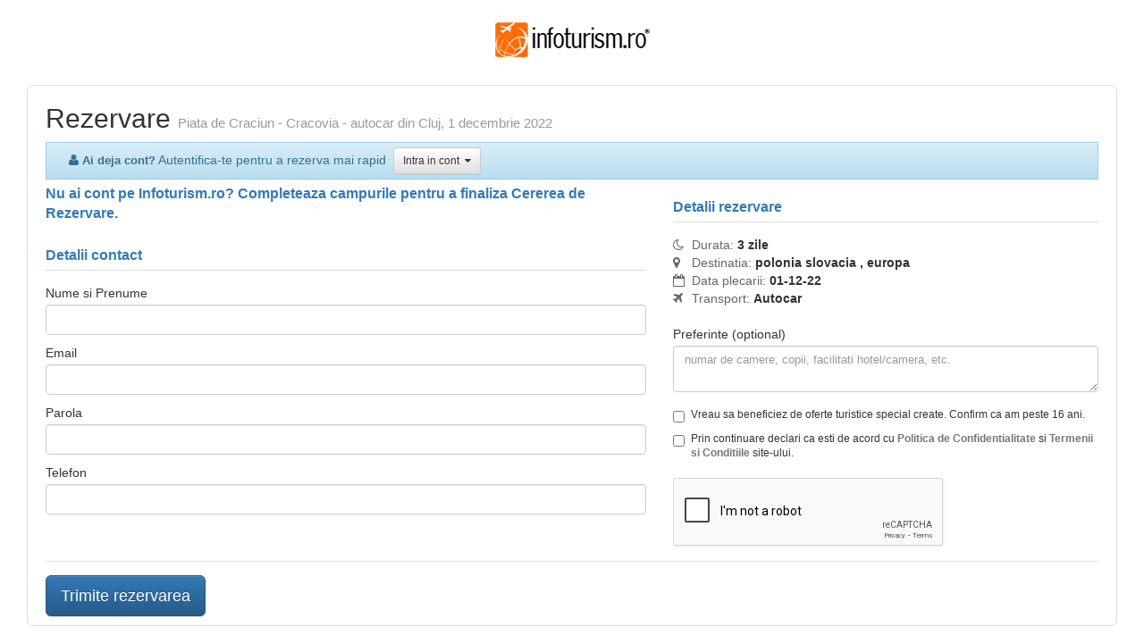

--- FILE ---
content_type: text/html; charset=utf-8
request_url: https://www.google.com/recaptcha/api2/anchor?ar=1&k=6Lc0cDMUAAAAAAGIICjTANWDBcLdqmnfiNkaunja&co=aHR0cHM6Ly93d3cuaW5mb3R1cmlzbS5ybzo0NDM.&hl=en&v=9TiwnJFHeuIw_s0wSd3fiKfN&size=normal&anchor-ms=20000&execute-ms=30000&cb=cjh6qonvkv61
body_size: 49087
content:
<!DOCTYPE HTML><html dir="ltr" lang="en"><head><meta http-equiv="Content-Type" content="text/html; charset=UTF-8">
<meta http-equiv="X-UA-Compatible" content="IE=edge">
<title>reCAPTCHA</title>
<style type="text/css">
/* cyrillic-ext */
@font-face {
  font-family: 'Roboto';
  font-style: normal;
  font-weight: 400;
  font-stretch: 100%;
  src: url(//fonts.gstatic.com/s/roboto/v48/KFO7CnqEu92Fr1ME7kSn66aGLdTylUAMa3GUBHMdazTgWw.woff2) format('woff2');
  unicode-range: U+0460-052F, U+1C80-1C8A, U+20B4, U+2DE0-2DFF, U+A640-A69F, U+FE2E-FE2F;
}
/* cyrillic */
@font-face {
  font-family: 'Roboto';
  font-style: normal;
  font-weight: 400;
  font-stretch: 100%;
  src: url(//fonts.gstatic.com/s/roboto/v48/KFO7CnqEu92Fr1ME7kSn66aGLdTylUAMa3iUBHMdazTgWw.woff2) format('woff2');
  unicode-range: U+0301, U+0400-045F, U+0490-0491, U+04B0-04B1, U+2116;
}
/* greek-ext */
@font-face {
  font-family: 'Roboto';
  font-style: normal;
  font-weight: 400;
  font-stretch: 100%;
  src: url(//fonts.gstatic.com/s/roboto/v48/KFO7CnqEu92Fr1ME7kSn66aGLdTylUAMa3CUBHMdazTgWw.woff2) format('woff2');
  unicode-range: U+1F00-1FFF;
}
/* greek */
@font-face {
  font-family: 'Roboto';
  font-style: normal;
  font-weight: 400;
  font-stretch: 100%;
  src: url(//fonts.gstatic.com/s/roboto/v48/KFO7CnqEu92Fr1ME7kSn66aGLdTylUAMa3-UBHMdazTgWw.woff2) format('woff2');
  unicode-range: U+0370-0377, U+037A-037F, U+0384-038A, U+038C, U+038E-03A1, U+03A3-03FF;
}
/* math */
@font-face {
  font-family: 'Roboto';
  font-style: normal;
  font-weight: 400;
  font-stretch: 100%;
  src: url(//fonts.gstatic.com/s/roboto/v48/KFO7CnqEu92Fr1ME7kSn66aGLdTylUAMawCUBHMdazTgWw.woff2) format('woff2');
  unicode-range: U+0302-0303, U+0305, U+0307-0308, U+0310, U+0312, U+0315, U+031A, U+0326-0327, U+032C, U+032F-0330, U+0332-0333, U+0338, U+033A, U+0346, U+034D, U+0391-03A1, U+03A3-03A9, U+03B1-03C9, U+03D1, U+03D5-03D6, U+03F0-03F1, U+03F4-03F5, U+2016-2017, U+2034-2038, U+203C, U+2040, U+2043, U+2047, U+2050, U+2057, U+205F, U+2070-2071, U+2074-208E, U+2090-209C, U+20D0-20DC, U+20E1, U+20E5-20EF, U+2100-2112, U+2114-2115, U+2117-2121, U+2123-214F, U+2190, U+2192, U+2194-21AE, U+21B0-21E5, U+21F1-21F2, U+21F4-2211, U+2213-2214, U+2216-22FF, U+2308-230B, U+2310, U+2319, U+231C-2321, U+2336-237A, U+237C, U+2395, U+239B-23B7, U+23D0, U+23DC-23E1, U+2474-2475, U+25AF, U+25B3, U+25B7, U+25BD, U+25C1, U+25CA, U+25CC, U+25FB, U+266D-266F, U+27C0-27FF, U+2900-2AFF, U+2B0E-2B11, U+2B30-2B4C, U+2BFE, U+3030, U+FF5B, U+FF5D, U+1D400-1D7FF, U+1EE00-1EEFF;
}
/* symbols */
@font-face {
  font-family: 'Roboto';
  font-style: normal;
  font-weight: 400;
  font-stretch: 100%;
  src: url(//fonts.gstatic.com/s/roboto/v48/KFO7CnqEu92Fr1ME7kSn66aGLdTylUAMaxKUBHMdazTgWw.woff2) format('woff2');
  unicode-range: U+0001-000C, U+000E-001F, U+007F-009F, U+20DD-20E0, U+20E2-20E4, U+2150-218F, U+2190, U+2192, U+2194-2199, U+21AF, U+21E6-21F0, U+21F3, U+2218-2219, U+2299, U+22C4-22C6, U+2300-243F, U+2440-244A, U+2460-24FF, U+25A0-27BF, U+2800-28FF, U+2921-2922, U+2981, U+29BF, U+29EB, U+2B00-2BFF, U+4DC0-4DFF, U+FFF9-FFFB, U+10140-1018E, U+10190-1019C, U+101A0, U+101D0-101FD, U+102E0-102FB, U+10E60-10E7E, U+1D2C0-1D2D3, U+1D2E0-1D37F, U+1F000-1F0FF, U+1F100-1F1AD, U+1F1E6-1F1FF, U+1F30D-1F30F, U+1F315, U+1F31C, U+1F31E, U+1F320-1F32C, U+1F336, U+1F378, U+1F37D, U+1F382, U+1F393-1F39F, U+1F3A7-1F3A8, U+1F3AC-1F3AF, U+1F3C2, U+1F3C4-1F3C6, U+1F3CA-1F3CE, U+1F3D4-1F3E0, U+1F3ED, U+1F3F1-1F3F3, U+1F3F5-1F3F7, U+1F408, U+1F415, U+1F41F, U+1F426, U+1F43F, U+1F441-1F442, U+1F444, U+1F446-1F449, U+1F44C-1F44E, U+1F453, U+1F46A, U+1F47D, U+1F4A3, U+1F4B0, U+1F4B3, U+1F4B9, U+1F4BB, U+1F4BF, U+1F4C8-1F4CB, U+1F4D6, U+1F4DA, U+1F4DF, U+1F4E3-1F4E6, U+1F4EA-1F4ED, U+1F4F7, U+1F4F9-1F4FB, U+1F4FD-1F4FE, U+1F503, U+1F507-1F50B, U+1F50D, U+1F512-1F513, U+1F53E-1F54A, U+1F54F-1F5FA, U+1F610, U+1F650-1F67F, U+1F687, U+1F68D, U+1F691, U+1F694, U+1F698, U+1F6AD, U+1F6B2, U+1F6B9-1F6BA, U+1F6BC, U+1F6C6-1F6CF, U+1F6D3-1F6D7, U+1F6E0-1F6EA, U+1F6F0-1F6F3, U+1F6F7-1F6FC, U+1F700-1F7FF, U+1F800-1F80B, U+1F810-1F847, U+1F850-1F859, U+1F860-1F887, U+1F890-1F8AD, U+1F8B0-1F8BB, U+1F8C0-1F8C1, U+1F900-1F90B, U+1F93B, U+1F946, U+1F984, U+1F996, U+1F9E9, U+1FA00-1FA6F, U+1FA70-1FA7C, U+1FA80-1FA89, U+1FA8F-1FAC6, U+1FACE-1FADC, U+1FADF-1FAE9, U+1FAF0-1FAF8, U+1FB00-1FBFF;
}
/* vietnamese */
@font-face {
  font-family: 'Roboto';
  font-style: normal;
  font-weight: 400;
  font-stretch: 100%;
  src: url(//fonts.gstatic.com/s/roboto/v48/KFO7CnqEu92Fr1ME7kSn66aGLdTylUAMa3OUBHMdazTgWw.woff2) format('woff2');
  unicode-range: U+0102-0103, U+0110-0111, U+0128-0129, U+0168-0169, U+01A0-01A1, U+01AF-01B0, U+0300-0301, U+0303-0304, U+0308-0309, U+0323, U+0329, U+1EA0-1EF9, U+20AB;
}
/* latin-ext */
@font-face {
  font-family: 'Roboto';
  font-style: normal;
  font-weight: 400;
  font-stretch: 100%;
  src: url(//fonts.gstatic.com/s/roboto/v48/KFO7CnqEu92Fr1ME7kSn66aGLdTylUAMa3KUBHMdazTgWw.woff2) format('woff2');
  unicode-range: U+0100-02BA, U+02BD-02C5, U+02C7-02CC, U+02CE-02D7, U+02DD-02FF, U+0304, U+0308, U+0329, U+1D00-1DBF, U+1E00-1E9F, U+1EF2-1EFF, U+2020, U+20A0-20AB, U+20AD-20C0, U+2113, U+2C60-2C7F, U+A720-A7FF;
}
/* latin */
@font-face {
  font-family: 'Roboto';
  font-style: normal;
  font-weight: 400;
  font-stretch: 100%;
  src: url(//fonts.gstatic.com/s/roboto/v48/KFO7CnqEu92Fr1ME7kSn66aGLdTylUAMa3yUBHMdazQ.woff2) format('woff2');
  unicode-range: U+0000-00FF, U+0131, U+0152-0153, U+02BB-02BC, U+02C6, U+02DA, U+02DC, U+0304, U+0308, U+0329, U+2000-206F, U+20AC, U+2122, U+2191, U+2193, U+2212, U+2215, U+FEFF, U+FFFD;
}
/* cyrillic-ext */
@font-face {
  font-family: 'Roboto';
  font-style: normal;
  font-weight: 500;
  font-stretch: 100%;
  src: url(//fonts.gstatic.com/s/roboto/v48/KFO7CnqEu92Fr1ME7kSn66aGLdTylUAMa3GUBHMdazTgWw.woff2) format('woff2');
  unicode-range: U+0460-052F, U+1C80-1C8A, U+20B4, U+2DE0-2DFF, U+A640-A69F, U+FE2E-FE2F;
}
/* cyrillic */
@font-face {
  font-family: 'Roboto';
  font-style: normal;
  font-weight: 500;
  font-stretch: 100%;
  src: url(//fonts.gstatic.com/s/roboto/v48/KFO7CnqEu92Fr1ME7kSn66aGLdTylUAMa3iUBHMdazTgWw.woff2) format('woff2');
  unicode-range: U+0301, U+0400-045F, U+0490-0491, U+04B0-04B1, U+2116;
}
/* greek-ext */
@font-face {
  font-family: 'Roboto';
  font-style: normal;
  font-weight: 500;
  font-stretch: 100%;
  src: url(//fonts.gstatic.com/s/roboto/v48/KFO7CnqEu92Fr1ME7kSn66aGLdTylUAMa3CUBHMdazTgWw.woff2) format('woff2');
  unicode-range: U+1F00-1FFF;
}
/* greek */
@font-face {
  font-family: 'Roboto';
  font-style: normal;
  font-weight: 500;
  font-stretch: 100%;
  src: url(//fonts.gstatic.com/s/roboto/v48/KFO7CnqEu92Fr1ME7kSn66aGLdTylUAMa3-UBHMdazTgWw.woff2) format('woff2');
  unicode-range: U+0370-0377, U+037A-037F, U+0384-038A, U+038C, U+038E-03A1, U+03A3-03FF;
}
/* math */
@font-face {
  font-family: 'Roboto';
  font-style: normal;
  font-weight: 500;
  font-stretch: 100%;
  src: url(//fonts.gstatic.com/s/roboto/v48/KFO7CnqEu92Fr1ME7kSn66aGLdTylUAMawCUBHMdazTgWw.woff2) format('woff2');
  unicode-range: U+0302-0303, U+0305, U+0307-0308, U+0310, U+0312, U+0315, U+031A, U+0326-0327, U+032C, U+032F-0330, U+0332-0333, U+0338, U+033A, U+0346, U+034D, U+0391-03A1, U+03A3-03A9, U+03B1-03C9, U+03D1, U+03D5-03D6, U+03F0-03F1, U+03F4-03F5, U+2016-2017, U+2034-2038, U+203C, U+2040, U+2043, U+2047, U+2050, U+2057, U+205F, U+2070-2071, U+2074-208E, U+2090-209C, U+20D0-20DC, U+20E1, U+20E5-20EF, U+2100-2112, U+2114-2115, U+2117-2121, U+2123-214F, U+2190, U+2192, U+2194-21AE, U+21B0-21E5, U+21F1-21F2, U+21F4-2211, U+2213-2214, U+2216-22FF, U+2308-230B, U+2310, U+2319, U+231C-2321, U+2336-237A, U+237C, U+2395, U+239B-23B7, U+23D0, U+23DC-23E1, U+2474-2475, U+25AF, U+25B3, U+25B7, U+25BD, U+25C1, U+25CA, U+25CC, U+25FB, U+266D-266F, U+27C0-27FF, U+2900-2AFF, U+2B0E-2B11, U+2B30-2B4C, U+2BFE, U+3030, U+FF5B, U+FF5D, U+1D400-1D7FF, U+1EE00-1EEFF;
}
/* symbols */
@font-face {
  font-family: 'Roboto';
  font-style: normal;
  font-weight: 500;
  font-stretch: 100%;
  src: url(//fonts.gstatic.com/s/roboto/v48/KFO7CnqEu92Fr1ME7kSn66aGLdTylUAMaxKUBHMdazTgWw.woff2) format('woff2');
  unicode-range: U+0001-000C, U+000E-001F, U+007F-009F, U+20DD-20E0, U+20E2-20E4, U+2150-218F, U+2190, U+2192, U+2194-2199, U+21AF, U+21E6-21F0, U+21F3, U+2218-2219, U+2299, U+22C4-22C6, U+2300-243F, U+2440-244A, U+2460-24FF, U+25A0-27BF, U+2800-28FF, U+2921-2922, U+2981, U+29BF, U+29EB, U+2B00-2BFF, U+4DC0-4DFF, U+FFF9-FFFB, U+10140-1018E, U+10190-1019C, U+101A0, U+101D0-101FD, U+102E0-102FB, U+10E60-10E7E, U+1D2C0-1D2D3, U+1D2E0-1D37F, U+1F000-1F0FF, U+1F100-1F1AD, U+1F1E6-1F1FF, U+1F30D-1F30F, U+1F315, U+1F31C, U+1F31E, U+1F320-1F32C, U+1F336, U+1F378, U+1F37D, U+1F382, U+1F393-1F39F, U+1F3A7-1F3A8, U+1F3AC-1F3AF, U+1F3C2, U+1F3C4-1F3C6, U+1F3CA-1F3CE, U+1F3D4-1F3E0, U+1F3ED, U+1F3F1-1F3F3, U+1F3F5-1F3F7, U+1F408, U+1F415, U+1F41F, U+1F426, U+1F43F, U+1F441-1F442, U+1F444, U+1F446-1F449, U+1F44C-1F44E, U+1F453, U+1F46A, U+1F47D, U+1F4A3, U+1F4B0, U+1F4B3, U+1F4B9, U+1F4BB, U+1F4BF, U+1F4C8-1F4CB, U+1F4D6, U+1F4DA, U+1F4DF, U+1F4E3-1F4E6, U+1F4EA-1F4ED, U+1F4F7, U+1F4F9-1F4FB, U+1F4FD-1F4FE, U+1F503, U+1F507-1F50B, U+1F50D, U+1F512-1F513, U+1F53E-1F54A, U+1F54F-1F5FA, U+1F610, U+1F650-1F67F, U+1F687, U+1F68D, U+1F691, U+1F694, U+1F698, U+1F6AD, U+1F6B2, U+1F6B9-1F6BA, U+1F6BC, U+1F6C6-1F6CF, U+1F6D3-1F6D7, U+1F6E0-1F6EA, U+1F6F0-1F6F3, U+1F6F7-1F6FC, U+1F700-1F7FF, U+1F800-1F80B, U+1F810-1F847, U+1F850-1F859, U+1F860-1F887, U+1F890-1F8AD, U+1F8B0-1F8BB, U+1F8C0-1F8C1, U+1F900-1F90B, U+1F93B, U+1F946, U+1F984, U+1F996, U+1F9E9, U+1FA00-1FA6F, U+1FA70-1FA7C, U+1FA80-1FA89, U+1FA8F-1FAC6, U+1FACE-1FADC, U+1FADF-1FAE9, U+1FAF0-1FAF8, U+1FB00-1FBFF;
}
/* vietnamese */
@font-face {
  font-family: 'Roboto';
  font-style: normal;
  font-weight: 500;
  font-stretch: 100%;
  src: url(//fonts.gstatic.com/s/roboto/v48/KFO7CnqEu92Fr1ME7kSn66aGLdTylUAMa3OUBHMdazTgWw.woff2) format('woff2');
  unicode-range: U+0102-0103, U+0110-0111, U+0128-0129, U+0168-0169, U+01A0-01A1, U+01AF-01B0, U+0300-0301, U+0303-0304, U+0308-0309, U+0323, U+0329, U+1EA0-1EF9, U+20AB;
}
/* latin-ext */
@font-face {
  font-family: 'Roboto';
  font-style: normal;
  font-weight: 500;
  font-stretch: 100%;
  src: url(//fonts.gstatic.com/s/roboto/v48/KFO7CnqEu92Fr1ME7kSn66aGLdTylUAMa3KUBHMdazTgWw.woff2) format('woff2');
  unicode-range: U+0100-02BA, U+02BD-02C5, U+02C7-02CC, U+02CE-02D7, U+02DD-02FF, U+0304, U+0308, U+0329, U+1D00-1DBF, U+1E00-1E9F, U+1EF2-1EFF, U+2020, U+20A0-20AB, U+20AD-20C0, U+2113, U+2C60-2C7F, U+A720-A7FF;
}
/* latin */
@font-face {
  font-family: 'Roboto';
  font-style: normal;
  font-weight: 500;
  font-stretch: 100%;
  src: url(//fonts.gstatic.com/s/roboto/v48/KFO7CnqEu92Fr1ME7kSn66aGLdTylUAMa3yUBHMdazQ.woff2) format('woff2');
  unicode-range: U+0000-00FF, U+0131, U+0152-0153, U+02BB-02BC, U+02C6, U+02DA, U+02DC, U+0304, U+0308, U+0329, U+2000-206F, U+20AC, U+2122, U+2191, U+2193, U+2212, U+2215, U+FEFF, U+FFFD;
}
/* cyrillic-ext */
@font-face {
  font-family: 'Roboto';
  font-style: normal;
  font-weight: 900;
  font-stretch: 100%;
  src: url(//fonts.gstatic.com/s/roboto/v48/KFO7CnqEu92Fr1ME7kSn66aGLdTylUAMa3GUBHMdazTgWw.woff2) format('woff2');
  unicode-range: U+0460-052F, U+1C80-1C8A, U+20B4, U+2DE0-2DFF, U+A640-A69F, U+FE2E-FE2F;
}
/* cyrillic */
@font-face {
  font-family: 'Roboto';
  font-style: normal;
  font-weight: 900;
  font-stretch: 100%;
  src: url(//fonts.gstatic.com/s/roboto/v48/KFO7CnqEu92Fr1ME7kSn66aGLdTylUAMa3iUBHMdazTgWw.woff2) format('woff2');
  unicode-range: U+0301, U+0400-045F, U+0490-0491, U+04B0-04B1, U+2116;
}
/* greek-ext */
@font-face {
  font-family: 'Roboto';
  font-style: normal;
  font-weight: 900;
  font-stretch: 100%;
  src: url(//fonts.gstatic.com/s/roboto/v48/KFO7CnqEu92Fr1ME7kSn66aGLdTylUAMa3CUBHMdazTgWw.woff2) format('woff2');
  unicode-range: U+1F00-1FFF;
}
/* greek */
@font-face {
  font-family: 'Roboto';
  font-style: normal;
  font-weight: 900;
  font-stretch: 100%;
  src: url(//fonts.gstatic.com/s/roboto/v48/KFO7CnqEu92Fr1ME7kSn66aGLdTylUAMa3-UBHMdazTgWw.woff2) format('woff2');
  unicode-range: U+0370-0377, U+037A-037F, U+0384-038A, U+038C, U+038E-03A1, U+03A3-03FF;
}
/* math */
@font-face {
  font-family: 'Roboto';
  font-style: normal;
  font-weight: 900;
  font-stretch: 100%;
  src: url(//fonts.gstatic.com/s/roboto/v48/KFO7CnqEu92Fr1ME7kSn66aGLdTylUAMawCUBHMdazTgWw.woff2) format('woff2');
  unicode-range: U+0302-0303, U+0305, U+0307-0308, U+0310, U+0312, U+0315, U+031A, U+0326-0327, U+032C, U+032F-0330, U+0332-0333, U+0338, U+033A, U+0346, U+034D, U+0391-03A1, U+03A3-03A9, U+03B1-03C9, U+03D1, U+03D5-03D6, U+03F0-03F1, U+03F4-03F5, U+2016-2017, U+2034-2038, U+203C, U+2040, U+2043, U+2047, U+2050, U+2057, U+205F, U+2070-2071, U+2074-208E, U+2090-209C, U+20D0-20DC, U+20E1, U+20E5-20EF, U+2100-2112, U+2114-2115, U+2117-2121, U+2123-214F, U+2190, U+2192, U+2194-21AE, U+21B0-21E5, U+21F1-21F2, U+21F4-2211, U+2213-2214, U+2216-22FF, U+2308-230B, U+2310, U+2319, U+231C-2321, U+2336-237A, U+237C, U+2395, U+239B-23B7, U+23D0, U+23DC-23E1, U+2474-2475, U+25AF, U+25B3, U+25B7, U+25BD, U+25C1, U+25CA, U+25CC, U+25FB, U+266D-266F, U+27C0-27FF, U+2900-2AFF, U+2B0E-2B11, U+2B30-2B4C, U+2BFE, U+3030, U+FF5B, U+FF5D, U+1D400-1D7FF, U+1EE00-1EEFF;
}
/* symbols */
@font-face {
  font-family: 'Roboto';
  font-style: normal;
  font-weight: 900;
  font-stretch: 100%;
  src: url(//fonts.gstatic.com/s/roboto/v48/KFO7CnqEu92Fr1ME7kSn66aGLdTylUAMaxKUBHMdazTgWw.woff2) format('woff2');
  unicode-range: U+0001-000C, U+000E-001F, U+007F-009F, U+20DD-20E0, U+20E2-20E4, U+2150-218F, U+2190, U+2192, U+2194-2199, U+21AF, U+21E6-21F0, U+21F3, U+2218-2219, U+2299, U+22C4-22C6, U+2300-243F, U+2440-244A, U+2460-24FF, U+25A0-27BF, U+2800-28FF, U+2921-2922, U+2981, U+29BF, U+29EB, U+2B00-2BFF, U+4DC0-4DFF, U+FFF9-FFFB, U+10140-1018E, U+10190-1019C, U+101A0, U+101D0-101FD, U+102E0-102FB, U+10E60-10E7E, U+1D2C0-1D2D3, U+1D2E0-1D37F, U+1F000-1F0FF, U+1F100-1F1AD, U+1F1E6-1F1FF, U+1F30D-1F30F, U+1F315, U+1F31C, U+1F31E, U+1F320-1F32C, U+1F336, U+1F378, U+1F37D, U+1F382, U+1F393-1F39F, U+1F3A7-1F3A8, U+1F3AC-1F3AF, U+1F3C2, U+1F3C4-1F3C6, U+1F3CA-1F3CE, U+1F3D4-1F3E0, U+1F3ED, U+1F3F1-1F3F3, U+1F3F5-1F3F7, U+1F408, U+1F415, U+1F41F, U+1F426, U+1F43F, U+1F441-1F442, U+1F444, U+1F446-1F449, U+1F44C-1F44E, U+1F453, U+1F46A, U+1F47D, U+1F4A3, U+1F4B0, U+1F4B3, U+1F4B9, U+1F4BB, U+1F4BF, U+1F4C8-1F4CB, U+1F4D6, U+1F4DA, U+1F4DF, U+1F4E3-1F4E6, U+1F4EA-1F4ED, U+1F4F7, U+1F4F9-1F4FB, U+1F4FD-1F4FE, U+1F503, U+1F507-1F50B, U+1F50D, U+1F512-1F513, U+1F53E-1F54A, U+1F54F-1F5FA, U+1F610, U+1F650-1F67F, U+1F687, U+1F68D, U+1F691, U+1F694, U+1F698, U+1F6AD, U+1F6B2, U+1F6B9-1F6BA, U+1F6BC, U+1F6C6-1F6CF, U+1F6D3-1F6D7, U+1F6E0-1F6EA, U+1F6F0-1F6F3, U+1F6F7-1F6FC, U+1F700-1F7FF, U+1F800-1F80B, U+1F810-1F847, U+1F850-1F859, U+1F860-1F887, U+1F890-1F8AD, U+1F8B0-1F8BB, U+1F8C0-1F8C1, U+1F900-1F90B, U+1F93B, U+1F946, U+1F984, U+1F996, U+1F9E9, U+1FA00-1FA6F, U+1FA70-1FA7C, U+1FA80-1FA89, U+1FA8F-1FAC6, U+1FACE-1FADC, U+1FADF-1FAE9, U+1FAF0-1FAF8, U+1FB00-1FBFF;
}
/* vietnamese */
@font-face {
  font-family: 'Roboto';
  font-style: normal;
  font-weight: 900;
  font-stretch: 100%;
  src: url(//fonts.gstatic.com/s/roboto/v48/KFO7CnqEu92Fr1ME7kSn66aGLdTylUAMa3OUBHMdazTgWw.woff2) format('woff2');
  unicode-range: U+0102-0103, U+0110-0111, U+0128-0129, U+0168-0169, U+01A0-01A1, U+01AF-01B0, U+0300-0301, U+0303-0304, U+0308-0309, U+0323, U+0329, U+1EA0-1EF9, U+20AB;
}
/* latin-ext */
@font-face {
  font-family: 'Roboto';
  font-style: normal;
  font-weight: 900;
  font-stretch: 100%;
  src: url(//fonts.gstatic.com/s/roboto/v48/KFO7CnqEu92Fr1ME7kSn66aGLdTylUAMa3KUBHMdazTgWw.woff2) format('woff2');
  unicode-range: U+0100-02BA, U+02BD-02C5, U+02C7-02CC, U+02CE-02D7, U+02DD-02FF, U+0304, U+0308, U+0329, U+1D00-1DBF, U+1E00-1E9F, U+1EF2-1EFF, U+2020, U+20A0-20AB, U+20AD-20C0, U+2113, U+2C60-2C7F, U+A720-A7FF;
}
/* latin */
@font-face {
  font-family: 'Roboto';
  font-style: normal;
  font-weight: 900;
  font-stretch: 100%;
  src: url(//fonts.gstatic.com/s/roboto/v48/KFO7CnqEu92Fr1ME7kSn66aGLdTylUAMa3yUBHMdazQ.woff2) format('woff2');
  unicode-range: U+0000-00FF, U+0131, U+0152-0153, U+02BB-02BC, U+02C6, U+02DA, U+02DC, U+0304, U+0308, U+0329, U+2000-206F, U+20AC, U+2122, U+2191, U+2193, U+2212, U+2215, U+FEFF, U+FFFD;
}

</style>
<link rel="stylesheet" type="text/css" href="https://www.gstatic.com/recaptcha/releases/9TiwnJFHeuIw_s0wSd3fiKfN/styles__ltr.css">
<script nonce="XA9LmeOgrdQFmZtYCCPDCQ" type="text/javascript">window['__recaptcha_api'] = 'https://www.google.com/recaptcha/api2/';</script>
<script type="text/javascript" src="https://www.gstatic.com/recaptcha/releases/9TiwnJFHeuIw_s0wSd3fiKfN/recaptcha__en.js" nonce="XA9LmeOgrdQFmZtYCCPDCQ">
      
    </script></head>
<body><div id="rc-anchor-alert" class="rc-anchor-alert"></div>
<input type="hidden" id="recaptcha-token" value="[base64]">
<script type="text/javascript" nonce="XA9LmeOgrdQFmZtYCCPDCQ">
      recaptcha.anchor.Main.init("[\x22ainput\x22,[\x22bgdata\x22,\x22\x22,\[base64]/[base64]/[base64]/KE4oMTI0LHYsdi5HKSxMWihsLHYpKTpOKDEyNCx2LGwpLFYpLHYpLFQpKSxGKDE3MSx2KX0scjc9ZnVuY3Rpb24obCl7cmV0dXJuIGx9LEM9ZnVuY3Rpb24obCxWLHYpe04odixsLFYpLFZbYWtdPTI3OTZ9LG49ZnVuY3Rpb24obCxWKXtWLlg9KChWLlg/[base64]/[base64]/[base64]/[base64]/[base64]/[base64]/[base64]/[base64]/[base64]/[base64]/[base64]\\u003d\x22,\[base64]\x22,\x22wrFgw5VJw6YOw4o8Jx3CihnDqncGw5TCuzBCC8Oywrsgwp5fGMKbw6zCncOyPsK9wpbDgg3CmgfCnDbDlsKaKyUuwoRxWXIMwq7DonovCBvCk8KKK8KXNXLDrMOER8OQaMKmQ1HDliXCrMOdTUsmR8OAc8KRwoTDm3/Ds00nwqrDhMORfcOhw53CpUnDicODw4PDrsKALsOQwoHDoRR3w6pyI8KXw5nDmXdIc23DiA9Nw6/CjsKbVsO1w5zDlsK6CMK0w4JLTMOhUMK6IcK7GWwgwplqwqF+woRhwqPDhmRpwpxRQUXChEwzwrDDoMOUGToff3FIcyLDhMOHwpnDoj56w4MgHypZAnBxwpk9W38oIU0pGk/ChA1Tw6nDpyTCncKrw53CqFZ7LnEowpDDiFjCnsOrw6Zzw6xdw7XDrsKKwoMvbgLCh8K3wrI1woRnwobCicKGw4rDplVXewNKw6xVJHAhVBfDj8KuwrtNS3dGcnM/wq3Cq2TDt2zDvzDCuC/DnsK3XjoGw6HDug1+w7/Ci8OINg/Dm8OHScKhwpJnT8KIw7RFPjTDsH7DmFbDlEpjwolhw7cDdcKxw6kywrpBIidyw7XCpjvDgkU/w4BdZDnCpMKBciI+wrMyW8OZdsO+wo3DhMKDZ01dwpsBwq0fCcOZw4I5NsKhw4t2UMKRwp1ITcOWwowcL8KyB8OgPsK5G8O1Z8OyMSfCkMKsw693wr/DpDPCr3PChsKswqstZVknPUfCk8OpwrrDiAzCrsK5fMKQFBEcSsK+wo1AEMO1wqkYTMOFwptfW8O7NMOqw4Y0CcKJCcOZwq3CmX5Rw7wYX2/DqVPCm8K7wpvDkmY5EijDscOfwoA9w4XCn8OHw6jDq0jCmAs9I1c8D8Oiwo5raMO/w53ClsKIWsKbDcKowp8zwp/[base64]/CnsOjwqHDiwtYw7HChsOmMTxiwqI8w5srHR/DtExLMcOkwoJ8wp/Dmi91woNjacORQMKOwoLCkcKRwpnCk2sswqFRwrvCgMOSwrbDrW7DosOcCMKlwpPCmzJCFF0iHi/Cs8K1wolLw7pEwqEbGMKdLMKkwqLDuAXCsSwRw7xuFX/DqcKwwqtceGRnPcKFwp0sZ8OXcE99w7A5wqlhCxvChMORw4/CisOkKQxRw77DkcKOwrTDoRLDnEjDsW/CscOGw55Ew6wKw7/DoRjCjTIdwr8UUjDDmMKXPQDDsMKQMgPCv8OtQMKAWR7DoMKww7HCoEcnI8OBw6LCvw8Rw4lFwqjDgQ8lw4o5WD14eMOdwo1Tw6cqw6k7AHNPw68LwqBcRFUyM8Okw4/[base64]/Cn8Ovw6RDw5ppwoZBwphCWAbCplPDuMOlc8KMCsKybRAJwr/DpCYRw5rCrF/[base64]/[base64]/YsOLPGU/w5J8W8KIw77CjU48LnDDrjrCmxIue8KRwqNPd2lKXwPCrcOqw5AAOsOxYMOUOUcWw64Ow67CqSzCp8OHw7/DlcK1wobDnC4uw6nCkmcUw57DtsKDb8OXw4nCvcKFI3zDh8KcE8KEAMKTwo95HcOUdh/DoMK9F3jDr8O6wrPCiMOEEsO7wovDt27Dh8OgUsKNw6YeB33Ds8O2GsObw7VTwq1vw4MnMsKedVdawr9Yw4kqPcKSw47Dq2gsQcOcbwB8wrPDrsOvwrIZw4sZw6wfwqHDg8KZY8OGFMOFwqh+wo/CnFjCtsO7KEpYYsODMcKUfl9wVUvCv8Ood8KKw58CFcK0wo5mwrZywqxDdMKjwpzClsOPwrE1BMKCSsOiTz/Dp8KbwqHDt8K2wpnCkl5tCMKZwrzCnk4bw6fDicO0JcO5w4jClMOrSFh0w7rCpBU0wovCrMKda3E7ccOzZC/DkcOmwrvDqgFEAsKcJ2jDmcKWVz8Ka8OUTXNFw4TCt0Ukw7xVBljDucKNwoTDhMOtw6jDncOjWsOqw6PCncK6d8O7w4LDhsK7wr3DgngYFcOXwqbDh8Onw796DwYPRsOBw6PDvz5Jw4ZUw5LDj1FYwo3Dk0bCmMKNw4TDvcOqwrTCrMKpS8OmMsKvc8Oiw7Z/woZGw5RYw4vCocODw7kmU8K4Y0LCmRzCvjDDmMK9wrXCi1nCv8K1dRt8VCfCpnXDrsOKA8K0byXCvsO6JyMwesO+VVbDusKZDsKGwrd/UDg9w5bDr8Krwp7CrS4Ywr/DgsK6HsKUI8OmfjnDnWx0VxXDg2/CjCTDmSs3woFrPsKSw5haDcOrW8K6G8OiwpgSJj7CpsKLwpNzGMOkw59xwrHChEt4w4nDr2pAQXBxNy7Ct8K6w5NFwq/[base64]/DpMKEw6XCo8KzCxnCj8O0wpsGw4jDoVtcwrdYwq/DuQMmwpnCoSBXw5jDvcK1FQw7XMKFw7locXHDnVPDusKlwocgwovCll/[base64]/[base64]/DuR1WE8O/fGbCsjTDhcOhTcKmw7XDkEMpQ8OvPMKYw79TwonDmivDvx88wrDDmcK6W8K4QMOFw505wpxSK8KFEgYfwowJAhLCm8KEw5leQsO1w4/Djh1nAsK0w67Dp8O/[base64]/[base64]/Cq8OLwpYHwqjDqlDDtT8dwq3CrA/Cm8OsIwEDGFXDgGTDu8Kiw6LCjsKgbG/Dtk7Dh8OkbsOnw4bCmS5Dw48KZcKgRCFJWcK8w7ghwqXDj05QRsKDAFB4wp/DsMKuwqPDi8KrwpXCjcKEw69sOMKywpdvwprCjcKRPmMPw5DDisKxwo7CicKRFMKBw4goCFM7w6RRw74NJjNiwr8BGcKgw7gUAkXCuBhGFyHCmsOZw4nDn8OMw41PK2HChQvCszbDp8OdK3LCsw7Co8O6w7RHwqvDsMK6c8KxwpASNyNRwo/Dt8KndAtkIcOcTsO9Om/ChMOawoA6FcOyAxAsw5/[base64]/VMOAOMO1wobCqsO4SD3CqnVMw7/DuMO8wrjClsO/[base64]/DhFVRwpctw67CkD0bwpLCucKxwqbCuThcUj5aUA3Cm8OqJlgawqJaY8KUw6N5TsKUN8OFw7TCpynDm8OQwrjCswJuw5nDrB/CjsOmVMK0w5TDl0hFw6E+FMKdw4gXGBDCqRZPYcOAw4jCqsO4w6PDtTErwqwtBRbDpgnCr0fDmMOQUTwzw7zDlMO5w6HDvsOHwqPCj8OoCQ3CocKPw4fDs3sLwojCjV/CjMO0RcKnw6HClMKUQSLDt0zCp8KnCMKXwqzCoDgmw7PCucOkw41YHsKFMUTCsMKcSXpsw4zCukBBYcOswrpdRsKSw5dYwps1w6kYwpYJW8K7w7nCrMOAwrLCmMKLBkXCqkTDmUvChU4Sw7PCv20vOsKSw6VLPsK/Nx56IGFGV8OewpjDgcOlw7zCqcKsCcO5NztiFMKWVygIwpHCmcKPwp7CjMO1w5o/w5x5cMORwrPDmC3DmEctwqJMw6lAw7jCsk1dUhVBwqtzw5bCh8KiM1YofsOXw4MaJjMFwqNbwoYWI1Rlw5nChnDCtBVUbMOVYCnCqcKmBFBFIRvDt8O/wo3CqCECfsO4wqvCgh9MFXzCuBHDsXd4w45LFMOCworCmcKYWikuw6fDsC7CoBgnwrQtw4DDqW5PSEQ+wrzCm8OrLMOGNirCvgrDkcK/wpfDk2FfacKTY3fDqi7Ds8OvwqpCFjfCr8K7NhgaJynDmsKEwqRHw4/DlMOJw67CscO9woHCoTTCvHk5XH8Pw5TDuMO3UAjCnMOIw5Rbw4TDocO7w5DDkcO3wrLCo8OawrfCh8OeDsOPQ8KKw4/Co2VCwq3CvS8eJcOIFF5lMcOmw7kPwpxsw6XCocO6DX4lwoIOUMOrwq56w5DCrXXCrWfCq2UYwofChHdVw4JJE2fCqFPDp8OXIcOFZxIjf8OKbsO/L0vDkRLCpcKPIhfDvcKbwofCoyEPRcOhacKyw5gtY8KIw67CjhItw67Cm8OBGSXDsE/CicKFw4vCjQvCk3R6TsKTNjvDlEfCtcOOwoQlR8KHcTkIXsOhw4fCgSjDn8KyHcOaw7XDncKJwoY9A23Ds3HDozxCw4VHworCk8KFw7/[base64]/ChMOSwodfLMORDcOgMgxwL18PScKmw4BhwqFyw4Aiw7guwr9nw6EDw4vDvMOkXQdWwpdCcybDi8OEPMKiw5TDrMK0M8OIC3rDoz/CjcKJegrCgsK8wo/Ct8OpQcKFesOoHsKlbwLDvcK6RB8NwoFyH8Osw5YuwqrDsMKjNDtHwoAnWsOhRsKLCx/Dn3DCv8OwD8OzDcKtcsObZEdgw5IbwpQnw417csO2w7bCrVvDnsO4w7XCqsKRw7fCuMKpw63CjcOew7/[base64]/w6rDvcKCQcOhwrwWEsOYwpTDssKuw5PDvMKQwpfDtz/CqFDCkGFvenDDpDbCvCzCksO+JcKqRGQZB0nCkMO9NXnDiMOhw6TDksOjMAE0wr/Drj/Do8K5w6lgw5ovK8OPO8KnXcK7PCjCgFjCm8OwfmZLw7V7wotkwpvDunkSTGgBFcOMw4VjO3LCsMKkbMOlKsKVw4lRw4/[base64]/Dn07DnwZ9CFgcSMKzwr5AVMOtw6TDmVpZHcOmwo7CgMO+RsO6AcKTwqZHWMOtBkkzScOzw6LCvsKKwq06w60RQVPCnifDusKsw7fDrcOiNSZ1ZX8OEkvCnWjCvDbDtCR/wo/ChE3CvjHCksK2w7cAw5wqbnpJesOXwq7Dkh0Kwp3Ch3ROwqjCjXsJw4QTw5hVw7EOwpDCj8OtAcOiwpt7TVBpwpDDmXTCosKvEXtBwoXCojE6G8OfCSc5ORNGKcKIwp3Do8KTTcKBwpXDm0PDigPCpy4Rw7rCmRnDri/DjMO7Z1IFwq7Dvj7DlGbCnMKpVxQZI8Kpw5VxPkjDi8Oqw4/DmMKMT8Opw4MRTiBjVTzChX/[base64]/CgxHDp8KsD2wtAxrCq8KAeifCuxXDlAHCsMK0w4rDs8KJGEnDiTcKwos/w7RlwrZ6wr5nQsKWAGFcAk7ChsKSw7V1w7ojEcOxwoZsw5TDj03CtsKDdsKhw6fCs8KSPcKqwojCmsO8VMOOdMKqwojDncKFwrsDw50Owr/DtSoJwq7CqCLDlcKFwoN+w7TCn8Kcc3bCvcOuGVLDmHTCusKrSCPCk8OOwo/DkEU7wrpKwqJTHMKsU05FZ3Y4wqxSw6DDrTsiEsOJPMKZKMKpw5/CkMKKJg7CvcKpf8KURcOqwow/w60uwpfCmMO4wqxzwpzDvMONwpYpwr/CsEHCuChdwp08wrMEw4jDjCwHGMKdw6/Dp8K1Z1gQHcKGw7V4woDDnXg4wonDm8OvwqDCksKQwoHCp8KtN8KlwqEawqEjwqJHw47CoDgfw4fChB3DukLDnkhkb8O7w45zw7wzUsKdwq7DpcOGDDfCkXwLYQjCosOdO8K5wpnCiBvCiWYPSsKvw6lTw4FULHQiw5PDhsKLY8O1esKKwqhEwp/DnGfDrMKAKD3DtwTCj8Obw7t0YmfDtmV5wo4Hw4AKMljDjMOow6lgKkbChcKvSA3DuX0KwpjCogrCsWjDhkgkwr3DpUzCuyhEAH1sw5/CkSDCk8OJdgxuUcOKAAfChsOiw6zCtQ/CjcK0W1BSw6p4wq9USwvDtQTDu8Oww4Qtw4DCsRfDuSZ3wqLDkxpwH1Y5wqIFwojDrsONw4tzw59cTcO5WFwCCCJfYnfCmsKjw5ALwpYnw5bDksOrEMKqdMKUUHnDvDLDjcO5YhMaSWNQw6N1O3jDmsKgdsKdwo7Cvn/CvcKLwpfDj8Kmwo7Dly/CncK2cl/[base64]/CsUpACcKMwq52wqDCjU/Dg0xMwonChcOvwq3DhsKGwqEHKF1LAUjCvBoKXMKFUmzCmMKGYSsoYMKaw7oHAw9jVcOMw4XCrEfDnsO2FcKCXMOgYsOgw7JVOiw8ejcVRQBvwoXDm2g2Kg1cw79Jw6w9wp3DpmJlEyFsEDzCkcKsw4NeYz8QK8OKwrnDriPCqMO5Cm7CuCJZECBawqzCvFQxwog/V3/CrcOkwrvChkjCjgvDrwoFw6DDvsK8w4IZw5JPfEbCgcO9w7PDncOQXcOZUMKEwqYSwottIlnDrsKlwqDDlXMyXSvCuMOqQMO3w5hzwr7DuhMcDcKJOsKdbRDCiFw0T2rDmmLCvMOmwrUkN8K7SsKVwpxGRsKsfMOrw5vCrSTCicONw452UcO7YGoSNMO7wrrDpcK+w5/DgAF4w4E+worCoGYOLi1/w47CuQPDmVMLSzQYFDJ9w7vDiCl8Ci95dsK7w5Ufw6LCi8KLXMOgwrhkNcK/[base64]/CnDodw5rCuSBPK3EjIGHClWJ+RcK5Yn3ClMK9dsOaw4YjC8K3wo/Dk8OWw6bCokjChnYHYTo2MCp9w77CvmJgfifCk01wwr7CucOHw65RM8OvwqHDtUUcC8KyEBHClXvChB4ewpnCnMKQFhVAw4HDtRjClsOoF8OJw7Iswr07w7YNQsOxBMK7w7XDs8KJDCV3w5TDocKaw7gcfsOYw47CuTjCrMKCw4kpw4rDl8KwwqzCisKhw4/CgMK+w4hKw4nDssOvcWART8Khw6fDkcOvw5c4Pzoqw7pZTF/CjxLDj8O+w63Ch8OwfsKeSg7DunUMwpciw7JZwoXCiTHDmcO3YzzDjR3DrsOvwpfDj0XDrkXDucKrwpJmDlPCr205w6thwq4mwoZybsOlUl5Qw7/DmsKIw5/[base64]/Dii98XjVewqV5w5cYwrLCh8K3wrLCoMKPwpYYZTPDqEEGw67Cr8KkXxJAw7x2w551w4PCksKuw4rDvcOjYikXwr0/wr9abA/Cp8O+w6sowqBGwp1IQyfDg8KRBhI/JhHCtMKkEsOjwo3Dr8OYcsOmw7okPsK4w7gSwrvCtMKpVmRawqwRw5tewpVIw77DtMK4esKjw4pWegDDvkNbw4AZURIbwq8Dw5rDt8KjwpLDnMKaw4UVw4cACmHDusORwrnDjDzDh8OkSsKnwr3CncKYVsKWSsOlaS/[base64]/CtsKxCCzDusOsM8Kqw40DHMKBDhPCuMKKFT0XHsK5HQhKw45iB8KTInfCj8O7w7fDhFlGA8KIfBQ/[base64]/[base64]/CpzgPacK3w6dVMjnCisO2wrfCqw7DhsO7w6fDmRZzLSrDvj/DksOtwpNzw4nCkkhswrbDhmopw5zCmkwbG8KhaMK7CMKjwpRdw5fDv8OSM33ClE3DkjLCmRjDs0fDg1/CuwvCucKsH8KLGMKnH8KdUgbClWZiwpHCnHMNFGg3FS/ClkvCkxnCqcKxSktIwrxuwp5Mw5/[base64]/Cm8KDwrdSBsKLASbCjsOiG8KvXcKswpYHworDuFUnwqTDrXt3w5vDqHYhZRbCiBTCiMK1woDCtsOzw4dbOhd8w5fClMKzWMKdw7luwpnCuMKww5zDv8KDa8O+wr/Cnhoow7kcAwUzw4lxQMO2ZytIw5A1wqXCg1Q/w6HCpMOUFzQAeS7DvhDCusKXw7rCqsKrwoVrAmlPworDnhPCgsKOB0h8wprCv8KUw4wedXgyw7vCg3rCu8KWwqsDa8KZe8ORwpXDgXXCo8OBwqZSwrEVGMO8w6RNTsKLw7nCjsKhwofDr0/ChsODwq5hw7RvwqxvZcOYw5N+wrHCjiJ2X3PDkMOxwoUkQRs3w6PDjCrCrMK/w6Uiw4fDuxXCilxkD0jChAvDgFN0AkTDkXHCm8KbwqfDn8OXwqdRG8OGAsOjwpHCjybDiQjCjD3DpETCuVvClMKuw7Y4wqsww6J8fH3CisKcwp7DvsKUw6bChGTDj8K3wqBKNjAPw4UCw4ksRR/CrsOBw7IMw4cpNQrDhcO/YcKxRkw9wqB5HGHCvsK7wqfDjsOPGXXCsiHChMOwYsKbA8O0w47CnMK5XV5Awp3ClcKINsKxNxnDgUrCkcO/w6MzJUHChCnCs8Oqw4rDsVAkKsOjwpkdw4EFwqwPeDhWOCEDw4DDqEQmJsKjwpVpwqtMwrfCvsKOw7fCq2g/[base64]/HhPCoATDm1PCrXBgZ8O7Jwl8w7HDjcODJcOjN1sNYcKDw7E1w5DDpcOOK8K3b2PCnzHCi8KEbMOWMsKdw4QLw6HClzY4HsKSw7Efw5lswop9w71Sw69PwoTDo8KyBWnDg09Odw7CpmrCtiUcWiI7wq0sw5HDksOAwoIvVMK0LVZ/JMOOSMKWUMOkwqY6wpJxacKEGRNjwrrCv8O/wrPDhDNKBmvCkxJdJMKAdlDCkl3CrkPCpcKyJMO/w5HCmcOMcMOgb0LCl8O1wrtnw4w3fMOnwqvDrSDCq8KBRAhfwqATwr3DlTLDrCLCtRMZwr1WHxLCpMOvwpTDpsKVC8OcwqnCvSjDvD9xfyrCmRUMSR98woPCucOgNsO+w5Qlw7LDhl/CksODEGbCv8OPwqnCnFU6w7ZywqzCpUjDo8OPwq4BwrkiFQvDkSnCicOEw5o/w5jDhcOZwqDCjcKmVgYnw4bDgR11LG7CoMK2TMOrPcKowqJnRcK0eMKYwqERaA5/B11hwoPDqk/CjXoAPcOwaGvDk8OSJEzDsMKZNsOow4V6A1zDmhNydxvDhW9qwpIuwpnDvjYLw60eYMKXdEs/QMOYwpc/wr5eCRpsFsKswo0fQ8OuZMOQS8OoOwLCucOhw41hw53Dk8OTw43Cs8OHDg7Do8K1DsOcdsKAR1/DnjnCtsOMw5XCs8Kxw6c7wrnDnMOzw5fCocO9ciVsG8KXwrtKw5fCo0Z+PEXDiFQTFcKxwpzCq8Ohw5IrUcKBHcOAc8OHw7fDvTURd8KBw7vDsmjCgMOFZjd3wobDghcrFsOjQ1zCl8Kbw48+wqppwp/DnFtrw5bDo8Olw5zDhmtgwrfDjsOECkRBwp/[base64]/[base64]/c8Oqw67DlMOOwpDDs8OVZcK+w5/[base64]/CpifCqMK9w7NXbWfDscKFUXTCsx0Nw7NNODtACSJDwo7DhcOIw7nCh8K0wrrDiF/CnENKHsOhw4dqVMKICXzCsSFdwr7CrcOVwq/DksOUw67DoALCkw3DncOHwpVtwoDCusOpFkJAa8Kmw6LDsXPCkxrCuxnCvcKQGQ5MOGkcamFvw5Atw4h/wonChMOswolIw7vDuH3DlnHDlR1rNcK0SUNiCcKrT8KRw5bDl8OFamtDw6fCuMKGwpNCw7DDuMKlUzrDh8KGYCfDpkwXwpwhXMKFek5/w5ghwrYFwrXDtT7Chggtw73DocKvw4hxVsOZwrHDucKYwqPDmnjCnT1Jfz7CicOEeCUYwrtnwpF8wrfDiSdYfMK1c3k5SW3Cv8KHwpbDimlSwr8OL0oADCElw7l3EHYWw5lSw6o6KRlNwpvDt8Kmw5PCoMOBw5ZjFsOhwo3CosK1CAfDnF/CjsOmIcOqQ8KWw7DDg8KJBRhZNAzCk2oET8OmUcKZNGsJQ0MowphKwr/Ch8KcaxULMcK+wrvDpcOlKcOgwoLCnMKMHFzDi0djw4MEKnhXw6xjw5TDoMKlMcKYUxopbsOHwqkbawVQWmDCkMOww4wQw63Dvz/Djxc6SHpYwqQYwqjDosOSwqwfwq7CiTbCgMO6LsOlw5LDsMOccRHDoyXDs8K3woI3U1Aqw5I4w71owpvCiGbDt3UpKcO9QSBMwojCoDHCnsOLKMKpFMOVK8K9w5DCgcKTw71mIShww5HDjcO1w6nDk8KVw7kvYsKgUMOew7ZzwrXDpnnCmcK7w4/ChHrDkG4kOAHDv8K6w6ghw7DDnljCisOfVMKjNcKawr7DqcOSw5BjwofCnTTCr8Orw6XCgnHCkcOKA8OOM8OiTjjCqsKeasKQJE4IwrUEw5HDj1XCl8O2w5BSwrAqDm5Sw4/Do8O4wqXDusOpwoTDnMKnw5w8w4JtNMKAUsOlw5HCsMK1w5nDssKQw40vw7LDnA9+R2gNeMOkw70Rw6zCrmrDgCjDjsOwwrXDqz7CisOGwqNWw6jDgkHDujgZw5x2A8K5V8KVcUXDjMKLwr9WB8KXU1MSbsKGwrxAw77Cu3/Dr8OMw50lBlAOwoMea2JUw4R/[base64]/Cq1NrVMKXdcKpNcOIFMODWUjDjgVhw5PDhArDhiA2dcKRw59Uw4/Du8KMBMKOHSPCrMOsbsOdDcKBw6vDnsOyPz5CKMOSw7TCvGXCsEoMwpxsQcK/woPDtcOXHAJfaMOYw6LDu3k5dMKUw4nCi3bDt8Oiw5tfe3xFwrrDi0fCvMOSw5k1wrfDpMO4wrXDr15QXXvCmsOVCsK5wpbCpsKHwqJrwo3DtMKvbG/CgcKeUCbCtcKrZRfDsgvCrMOyXwzDrBzDm8KTwp5wAcKxHcKzDcO2XgPCp8OfFMOQGsOhGsK/wpnDhMKLYDlJw5TCqcO0AW3CqMOmAcO5O8Kuwos5w5g+IMORw77Cr8OxPcOGQgPCvAPCmsO2wq8EwqN2w5dTw6/CmVrDrU3Cpj/DrBLDg8OWScO5w7/[base64]/w7R+Y8K9wobCiMKDw6nCpsOcw63DtcOXGsO0wrscwprCsEbDp8Kad8OKfcO0U0TDt0tXw50wXMOYwrPDgHVYw6E2HMKwNzTDksOHw6RXwoXCrG8Gw6TClRlUw53DsHgtwog/[base64]/DvcOgYVkZJ2LDoXvCjcKuw7wnwpzCjsKjw64gwqYEw4LCrV/DgMKKYgfCmHnCmzQJw4/DuMODw648ZsO+w4jCh1xhw7HCtMKJw4IRw7vCkzhwIsOKGnvDl8KwZ8KJw7A0wpkrEnLCvMKfBWLDsHlIwp9tRcOtwrTDrADDl8KuwpRPw7LDvwZpwpgnw6nDogLDgVrDrMK0w6/CuirCsMKhwoXCo8Ohwq8Zw6PDiCdVFWIXwqJuX8KAYcK1HMOjwr4/ej/CvGHDlzbDssOPCFLDt8KmwojCsSQ+w4HCjcOzBAnDgmMYR8OUOxnDtkQcO35ILcKlD0skSGXCmUrDp2/DmsKVw5vDlcO8e8OMHUPDrMKhQnBSWMK7w6BvPjXCqnpkLsKWw6XCosK8ZcOTwqLCr3zDoMOiwrwcwo/[base64]/CvMOIw57CvS8Xw7zChMKKJmFhw6jDpwZ3wq7Cl3ktw5PCvsK+QcKxw4pww5cJG8ObBg/DqMKEW8KvfxLDsyAXKXIqMhTDgRVCD2bCs8OaAUFiwoRjwrdWCkkTQcOJw6vChhDClMOzSEPCp8KWJV0uwrlww6Z0YMK+Q8O/wpcvw5jDq8OJw50SwpVVwrEvPgfDrWvCocKkJVYqw4fClC3CnsK/[base64]/Ds2Ejw7NSHxpow4gSBF/CsEvDpw7Cu8O6w4LCpAEPf3DCqXYYw4jCv8K4PjxUGxPDjw0kKcKTwrbChhnCmgHCtsOVwojDlQnDjk3CusOgwq/Dv8KUd8KgwqMyFDYie2zDlXvCgGUAw73DmsOEAl8zE8OZwoPCp0PCszVEwpnDjVZQf8K2AlHCjg3CkcKDL8OFeQ7Dg8OmbsOHP8K/w67DpSE5HD/Ds2Jowqd8wobDiMKFQMKnD8OJMcOQw5HDiMOewpRzw4Ugw5nDn0PCnDAWfk1Fw4Qsw5rClRV+UWwTCCJqwrMEeXxwOsOYwpHDnA3CkQITIcOsw4JZw68Ewr/Cu8O0wpEOIU3DqsKqEmfCklw9wrBRwqjCocKWVsKZw5NawqvCgkVLJ8Odw4jDtWHDixHDlsKdw5N9wqRuJXNFwqPDsMOnw5XCgzRPw7rDp8K9wqhCYGdqwo3DixnCsgVJw6bDmCzClzEbw6TDsgPDiUtVw5zDpR/DkcOwCMORfsKiwrfDgDLClsO3LMO6enFzwrTDnT/CpcKpw6nDqMK9eMKQwq3DrVcZNcKNw4DCp8KYT8ORwqPCtsKbH8KOw6pKw5dRVxsfdsOQHsKAwrt0wrA0woVFbmpBe2nDhRrDi8OxwosswrVTwoHDp0xEI2/CuG0uPcO7FXJCYcKFIsKhwqbCgsK1w5vDnFQpSMOYwrjDr8OqYRLCpiFSwrnDuMOVPMKbL1EZw6rDuTs0XSsfw5UZwpoAbsO5DMKcEB/DnMKeIUfDi8OIBkHDm8OLJ35WGgcTfMKLwoNWEG5Dwrx+DV3CqlUqHyh+SVk7Kj/Dj8O+wpTCmcKvUMOBHGHCnjXDmMKpccKBw5nDqB4YNzQFw47DmMKGdkHDhsK5wqRDX8Oiw5s3wo/DuEzCjMK/b19VaDM1WcOKSX4vwo7DkSPCuSvCm3TCkcOvw47DmnFGcCIewr/DrxFBwoBiw6NKRcOhbwzCjsKDRcOVw6h2Y8Omw4/CuMKEYmDCmsKnwpV9w4bCg8OBE1sQKMOjwpDDmsKiw6kzC2g6Jzt3w7TCk8K3wobDlMKleMOEdMOKwqrDj8OYbElCw69jw5pzC0oLw7vCpDTCrRVPccO8w4FSD2UpwrnCpsKEG2HDh10KfGBdTsKzUcKzwqTDksOiw4sfFMOEwo/[base64]/Ck2TCkMOrw77DisKMwpwVw7XClMOaQxvCgk7DjCZdwokKwqHDhQQUw4zCmGbCkxxEw6/CiCgfE8OIw5HClwfDjz1fwogXw5jCssK2w4N+FnAtH8KfOsKLEMKDwrMFw6vCtcKxw78AUSMjMsOMDzYaZWUiwrvCiD7CpDEWTw42wpHDnBpcwqDCiW9MwrnDrifDvcOVfcKfJkwzwojCicKkwrPDlsOcwr/DqMOSwrHCg8OcworDuxXDg2Etw553w4XDpW/DmcKfWn8oVgYLw745P3RQwo4zPMOON21KdifCg8Kdw5PDn8KxwqJww7dywpleJEPDlGPDqsKGXGJiwoROA8ONecKDwoobacK8woYEwol/DWELw69nw7cFZcOCdGjDrijCkH4Yw6nClsKYw4DCisK7w6zDgRzCmGrDg8KaQcKTw4TCu8KLHMK6wrLCrgh/w7QUMMKPwo4dwr1ywpfCssK+bcKawqBVw4knWhrCs8O/[base64]/DnkQJwol2wqN2JAArDcO8wpJeOTbClhPDgW8IwotyAzPCm8OLB0jCtcKjQAfCt8K6woo3C0BQQSQJO1/CqsOsw6jCmnzCksOQFcOHwoAnw4QYCMO2w51hwq7CucObLsOww48QwoUTOcO6NcOEw413NsOBJcKgwpxrwqB0Uw1zBXp5WMOTwpTDr3LDtiEcNTjDosK/w4jDoMOVwpzDpcOIFxMvw6E/J8OuVXTDmcKQwpwQw6HCt8K6FsOLwrPCu3M+wrrCtcKyw4ZAIlZJwpXDu8O4W1h4X3LDl8OkwqjDoS47LcKBwrnDi8O2wpbCkMOZNyjDjTvDuMO7OcKvw5VASVg/aBXDvxtkwrHDkVcvWcOFwqnCrcO4ezQZwpcGwo/DjSfDoTZdwpAOH8KYLx8iw43Dl1rCmA5BeH/ClzlHaMKGGcOzwo3DnXcywqZZR8Ohw5zDvMKTHcKrw5bDocK9w7t/[base64]/DjsKBf8OTVEEiw4RfJlNlTcKiZ1XCosK2KcKuw4hCNCbDlhoUT0LCgMK1w6k/QcKyRTN3w4obwphcwrZTwqHCtEjCi8OzLDkdNMOtcsKqIcK/P0tQw73ChUEOwo80bSLCqsONwoMRSk1ww7knwrXCjcKzfMOUAygWZkHCnsKHacO0c8OfXlQBX2zDrMK/C8OJw7bDjWvDsldGdVbDqz8ZY2ptw5fClyrDoyfDgWPCgcOKw4TDnsONGMOeesKhwoB2SixbUsKhwo/[base64]/Dg3oxbjLDgcKGLjwcw5hVw6Viw4nCmFFQwqDDi8KFKj8YOyBuw78OwrnDnwkVY8O3XGQLw5jCv8OwccO+Fl3CocO0KMKcwqXDqMOsVBlGYm04w7PCjTEvwqvCgsO0w7XCmcOxEQzDlXJUckoHw6nDlcK6YW1mwr/CusKMQWcAU8KeChdew6ENw7dPG8ODwr0ww7rCt0XCg8O5MsOjNHQGHE0PccO2w64/T8O4wpAjwpEuR041woDCs3xAwovCt13DvMKbLcKUwpxoa8KzPMOyRMOdwpTDgGlDw5PCusOXw7QNw4HDjcOvw4vDtnzCrcOUwrchOzvCl8KJXy47FMKEw5tmw4ltGwEEwqg5wrlufBvDhBE9JcKJM8ObcMKAwo0/w5kJwpnDrFtqUkPDr0INw4hADgBxbcKbw47DggkTflfCoxzDo8OmFcK1w5zCh8OLXx4gFiAILxTDlUjClnrDhB0Pw7wAw4BfwrBASQEXIsO1UBt4w6ZhES/[base64]/CjsOuwpklKz0YCUPCrcKCw57DuMKawofCpQTDn8KSw5/CmVNQwr7Ds8OcwoPCtsKEWHbDvMK5wpsyw6c9wrnCh8OzwpsswrRQPisbSMOrIXLDjn/CpsKeYMOYMcOqw43CgcKzPsO2wohBAcO/[base64]/CoXTCgR1Xw7vCncKJfnbCrSw8RjPDiMOgV8K0K2jDojjDtsKdXMKgOsOmw7nDmGACw5bDgsKmFxgaw5/DjQ3DukhnwqhMw7LDnE9vMSDCgy7Dhzs1N2fDlgzDjXDCuSnDmQ00Mi5+BVnDuhAAE0Q4w5hIbMKZRVcdH0TDsk0/[base64]/wpwqw5/DqcOvHMOHwp9Dw6bDhRdow5tLUcKjwpANZHgTw6gCVcOGw51cMsKSwqTDv8OXw6YwwqA8wqBhXn9FF8OZwrcbFsKOwoTDhMKhw5JeOsO6C0gNw5I1GsKKw6TDry4pwqDDrmQvwrgZwq3DlcKkwr/CtsKnw4bDh1J2wpXCrjoIdCPClMKsw5Y+FHBCDmzCqyTCnWtjwqp/wqHDtW0Nw4fCtj/DqSbCqsKkSFvDiGrDmUgkdC/DscKoTlUXw7TCuA/CmR7Dtwk0w6rDrMKBw7LDlWlGwrY2EsO5dMOdw5fChsO7DsKLR8OUwq3DscK+KcOUF8OEHsOMwqDCvcKTw6UqwqfDuGUbw61kwpg4w5Q8wo7DrD3DiDrDqMOrwprCnzgVwoDCt8OYPDNRwqnCpznCugvDpTjDgm5/w5Aqw58Iwq4kDhkxEGNfJ8OsIsOdwpwEw6HCvVFzBBANw7zCjMOTGsOGaGQkwrnDl8K2woDDqMONwo13w7vDscOmesKKw4DDtcK9ShcCwpnCumzCmWDCpWHCu07DqFfCpC82BHBHw5N5w4zCsm5Gwp/CtsKowqPDpcOjwooCwrMqEsORwpJFDFkuw7x6JcOswrtqw54dCngHw4YcSzrCusO+ZnhVwqHDpwHDvcKdwpfCh8K/wqjDjcK7HsKAB8K2wrYmdRJFLxHDi8KUSsKIZMKoN8Kowq7DmRnDmi7Dj0xEZ1F3BcKxWyrCqzXDhlLChMOtK8OYJcKpwrERU0vDvsOlw4DDpMKBGcOrwoVUw4/[base64]/[base64]/DoFvCs8KJG8OWHVnDksOEYMOHwrnDsDR5wqjCr8OuY8KTR8Orw7jCoiZzZQHDnlzCuE5Fw4McworCvMKyIcOSbsKywr4XFEwrw7LCs8Kew5vClsOdwoMcLTJiCMOvA8OMwqEeU0lBw7Jcw5vDsMKZw5saw4/CtRBwwpLDvmcJw7rCpMOQF3LDgsODw4Jxw7zDoxDCjHnDm8K9w6pOwp/CrnrDk8Ouw7RZScKKf23Dm8ORw7VYIcK6FsKfwp8Aw4wpCMO4wqRCw7MlUT3CgDRKwqdfPRHCmBAxFgrCgjDCvEATw58jwpHDtX9uYMOmcsKbETfChsOJwpvDnhVnw5PCiMOiXcOTdsKIJ3pJwo7DucKKRMKxw4cgw7o1wrPDrWDDulMGOgI4eMOCw4Y/EMOrw6PCjMK/[base64]/[base64]/JWFmIQxrw4zCiTzCl8K8wpx6w4TChsKPw6XCosKOw6cACAcwwr8mwqVTLSQMEMKHcF7CvxEKTcKZw7YEw7F4woTCtw7Cq8K/PAHDqcKNwqI7w6YpBsOTwprCvmdTBMK/[base64]/[base64]/Co8Kuw4l6XS57wqzCsyXClkbDjMOVwr5kJ8O4Hilkw6VeMsKjwoE7FsOMw7gMwpTCvnfCssOWTsOcfMK/OsK2fMKRYcOAwrw8OQfDjTDDgAUCwqBHwqcVBAUDPMKEOcOPOcOoWMOHcsOEwovCvknCtcKGwpAPTsOMZcKMwrgBG8KUWMOYwr/DthE4w4AFCx/DpcKXacO7OcOPwoh1w4bCh8O6ExhtPcK6FcOfPMKkdg9mEsKfw6rCpz/ClMOswrlTHMK/E3IfRsOuwqrCpcOGTMOcw5s/L8Ovw64Mcm3CkE7DiMOVwoh2BsKGw7E7DSpawqB7L8KaBsOkw4BAZMKQFToBwpvDuMKZw6dvw67DucOpNRLDpUbCj0UrecKwwrYlwofCoXMFFWIxNjl/wp8FN0hzIcO/Z1QdHCPCjcKwKsORwoDDucO0w7HDvQQJJMKQw4LDtylmYMO8w5F6KXTCqCBSfWMWw7zDlMO/wo3DrhPCq3Jof8K9TlhHwoTDpVE4wp/DmB/[base64]/[base64]/[base64]/DocKbTMK4K8K/JylBIRFuLS/DoMKxw4TCpVTDhMKRwrlLe8OwwohaP8OxScOKHsOlPHTDjQrDrMKuNlLDg8OpNFclWMKMGBZZbcOKGwfDjsKyw5Ecw7nCvsKpw78Qwr47woPDhkHDkWzCisKlY8OxBwzDlcKhM0/Dq8KCKMKSwrU3w6VdZHUUw6QlMT/CgcK4w7TDvF1EwqRlbMKKJMOwHMK2wqo4Enliw7vDl8KsA8Klw5PCocO/Q2dKJcKow5bDrcORw5/Co8KmNQLDl8KKwq3Ch0bCpnXDuiBDDzjDhMORw5AAA8K7w6dbM8OQGsKWw646E3LChArCtHjDiHvDsMOABQ3Dl1UEw5nDlRnCocO9FnZIw7bCvcOiw6ImwrEsMXF5UEJtMsK/w4NCw7s8w6jDvwlEw5Abw7lNwp4JwoDCjsOlUMOKJXJuPsKFwqAPPsOOw6PDucKCw7tSd8OYw6dsc1RUTcK9bFvCs8Ouwotjw7YHw7nDp8OyXcKGTEbCusK/wqYhacO6VS8CRcKlShEVDUhAKMKTQ3rCpT3CmS9kDVTCjWkrwrxiwoUbw5fCv8KLwpbCocKjecOAMWrDhnTDjQEMCcK/UcKpbxQRwqjDgydEOcKww5RpwpoEwqRvwok+w4DDqcOAaMKvfcOaTVYbwrZIwpc0w7bDqVEmXVvDk1gjHm5dwrtGYQgIwqpbQB/DnsKAHTwWPGAJw5zCvjJIcsKgw4gUw7TCnMOyVypQw43Dmh94w7t8OgXCgwhCM8Oaw4pHw73CqMKIesK+HS/DhXl/[base64]/DnnzDkxwQw7HChcKfcsKawqbCvcKZw7fCunbClwwcY8ODFn7CvkHDl283FcKYMhEiw7ZIJwxWIsKFwoDCuMK+TMKVw5XDv3g7wqokwrnClxnDtcO0wr1iwpPDvDPDjB7CiGZ8YsOFJn/CjErDszvCs8OQw7Yvwr/CvcOEan7Cs39nwqFgWcKCTlDCoS97dlTDlMO3RVZbw7pKw5kkw7Q/wq1FHcKxEsOfwp0EwqQgVsOzdsKBwqQ3w5rDuFd8wr9Qwp3DgMKbw73ClTFEw43CpcOAPMKcw7rCr8Oyw6s9eRYwBMOwccOiLFASwoQeUsOcwq/[base64]/w4jCiHQWOcKPwoclSsOgQhdEcMKww5INwo9Gw6/[base64]/DusOhO13DpgLDgm7DscOjcMKhw5tGTT/CoCTDv8O3wrbChcOSw77CvHvCsMKQwrXDjMOMworCusOmAMOXeU8nPmfCq8OBw6bDrBxOBBldHsOJEhk4w67DtAHDh8OQwqjDs8Ojw7DDhi7Dlicgw7zClATDp2chw6bCvMKjZsKdw7rDkMK1w5lUwpcvw5nCnQN9w4FMw7oMXsKhwr/CtsK/csK+w43ChSnDpsO+wo7ClsKNKXzCocOCwpoqw7p4wqwvwpxEwqPDp0fCqsOZw6DDkcKzwp3DrMOPw6U0wpfDpDnCi1VcworCth/CoMOZFQlsaQrCun/DvHcqLSpfwobCvsKnwrjDuMKpdsOcDhwIw4Rfw752w7PDlcKow6ZQU8OfNVAdG8Khw7Atw5p8ZRlUw7kAWsO/[base64]/DrMOFw4nDk8KsMsOlLsOTwpbCgQ\\u003d\\u003d\x22],null,[\x22conf\x22,null,\x226Lc0cDMUAAAAAAGIICjTANWDBcLdqmnfiNkaunja\x22,0,null,null,null,1,[21,125,63,73,95,87,41,43,42,83,102,105,109,121],[-3059940,615],0,null,null,null,null,0,null,0,1,700,1,null,0,\x22CvYBEg8I8ajhFRgAOgZUOU5CNWISDwjmjuIVGAA6BlFCb29IYxIPCPeI5jcYADoGb2lsZURkEg8I8M3jFRgBOgZmSVZJaGISDwjiyqA3GAE6BmdMTkNIYxIPCN6/tzcYADoGZWF6dTZkEg8I2NKBMhgAOgZBcTc3dmYSDgi45ZQyGAE6BVFCT0QwEg8I0tuVNxgAOgZmZmFXQWUSDwiV2JQyGAA6BlBxNjBuZBIPCMXziDcYADoGYVhvaWFjEg8IjcqGMhgBOgZPd040dGYSDgiK/Yg3GAA6BU1mSUk0GhkIAxIVHRTwl+M3Dv++pQYZxJ0JGZzijAIZ\x22,0,0,null,null,1,null,0,0],\x22https://www.infoturism.ro:443\x22,null,[1,1,1],null,null,null,0,3600,[\x22https://www.google.com/intl/en/policies/privacy/\x22,\x22https://www.google.com/intl/en/policies/terms/\x22],\x22TOLbvjqjfUwEYcNak6U/0JmEhXp/gA+5m3N6QqFOMco\\u003d\x22,0,0,null,1,1768415943698,0,0,[9,112,226,215],null,[121,6,42,152,83],\x22RC-6LwSX_eWuS6h7w\x22,null,null,null,null,null,\x220dAFcWeA7qBEAWTp5B0V260qgKABAq63Dz1HwHKoU3Se-Voq4Rtw3dvMGBHuRAYm84KWqL6qNTCLVrdtDd26v9ov9QXuDRN_VjxQ\x22,1768498743730]");
    </script></body></html>

--- FILE ---
content_type: text/html; charset=utf-8
request_url: https://www.google.com/recaptcha/api2/aframe
body_size: -249
content:
<!DOCTYPE HTML><html><head><meta http-equiv="content-type" content="text/html; charset=UTF-8"></head><body><script nonce="jd4GeY5DGCcr1_FLrynaKA">/** Anti-fraud and anti-abuse applications only. See google.com/recaptcha */ try{var clients={'sodar':'https://pagead2.googlesyndication.com/pagead/sodar?'};window.addEventListener("message",function(a){try{if(a.source===window.parent){var b=JSON.parse(a.data);var c=clients[b['id']];if(c){var d=document.createElement('img');d.src=c+b['params']+'&rc='+(localStorage.getItem("rc::a")?sessionStorage.getItem("rc::b"):"");window.document.body.appendChild(d);sessionStorage.setItem("rc::e",parseInt(sessionStorage.getItem("rc::e")||0)+1);localStorage.setItem("rc::h",'1768412345155');}}}catch(b){}});window.parent.postMessage("_grecaptcha_ready", "*");}catch(b){}</script></body></html>

--- FILE ---
content_type: application/javascript
request_url: https://sinfoturism.machteamsoft.ro/bundles/sectionmain/js/book.v-b3ce95.js
body_size: 1438
content:
var Book={isMobile:$("#isMobile").data("value"),init:function(){Book.bindListeners();if($("#reservation_name").length){Book.validateReservationForm()}if($("#showBookForm").data("show")==1){if(!Book.isMobile){$($(".showReservationForm")[0]).click()}else{$(".mainBookingLink").click()}}},bindListeners:function(){$(document).on("click",".showReservationForm",function(b){b.preventDefault();if($(this).hasClass("selected")===false){$(".showReservationForm.selected").removeClass("selected");
$(this).addClass("selected")}if(!Book.isMobile){Book.showReservationForm()}else{Book.redirectToBookingPage()}});$(document).on("click",".availability-date",function(b){$($(this).siblings(".showReservationForm")[0]).click()});$(document).on("click",".show-login-form",function(){$("#login-form-container").toggle();LoginForm.validateForm()});var a=$(".showReservationForm");if(a.length===1){$(document).on("click",".mainBookingLink",function(b){b.preventDefault();
a.click()})}},validateReservationForm:function(){$("#reservationForm").validate();if($("#reservation_name").length){$("#reservation_name").rules("add",{fullnamecheck:true,messages:{required:"Scrie numele si prenumele tau! Exemplu: Popescu George",fullName:"Caracterele permise in prenume sunt literele, spatiu si cratima",fullnamecheck:"Scrie numele si prenumele tau! Numele si prenumele sunt formate din cel putin 3 caractere. Exemplu: Popescu George"}});
$("#reservation_terms").rules("add",{messages:{required:"Acest camp este obligatoriu."}});$("#reservation_email").rules("add",{remote:{url:Routing.generate("tourist_email_check"),data:{email:function(){return $("#reservation_email").val()}}},messages:{required:"Scrie adresa de e-mail. Exemplu: geo.bogza@gmail.com",email:"E-mail invalid. Exemplu: geo.bogza@gmail.com",remote:function(){$(".login-username").val($("#reservation_email").val());
$(".show-login-form").click();return"V-ati inregistrat deja cu aceasta adresa de e-mail."}}})}if($("#reservation_phone").length){$("#reservation_phone").rules("add",{digits:true,firstIs0:true,minlength:10,maxlength:10,messages:{required:"Numarul de telefon este obligatoriu",digits:"Numarul de telefon poate contine doar cifre",firstIs0:"Numarul de telefon trebuie sa fie in formatul: 0xxxxxxxxx",minlength:"Numarul de telefon trebuie sa fie de exact 10 caractere",maxlength:"Numarul de telefon trebuie sa fie de exact 10 caractere"}})
}},showReservationForm:function(){if(!$("#formContainer").length){Book.requestReservationForm()}else{Book.showReservationModal()}},requestReservationForm:function(){var a=$.ajax({url:Book.getBookingFormUrl(),method:"GET"});a.done(function(b){$("body").append(b);if($("#reservation_name").length||$("#reservation_phone").length){Book.validateReservationForm()}Book.showReservationModal();if(typeof TouristLogger!="undefined"){TouristLogger.logAction(TouristLogger.actions.bookView)
}})},showReservationModal:function(){$("#formContainer").modal({backdrop:"static",keyboard:false});$("#formContainer").modal("show");if($("body.periodsPage").length){$("#reservationForm").attr("action",Book.getBookingFormUrl());$(".check-in-field").text(Book.getSelectedCheckIn().text())}},getBookingFormUrl:function(){if(!$("body.periodsPage").length){return $(".showReservationForm").attr("href")}else{var f=$(".availability-price.available.selected");
var e=f.parents("tr").data("id");var b=f.data("adt");var d=$("#offerLink").data("value");var a=$("#periodType").data("value");var c=Book.getSelectedCheckIn().data("timestamp");return Routing.generate("book",{offerType:a,offerLink:d,offerId:e,selectedCheckIn:c,adtCount:b})}},getSelectedCheckIn:function(){return $(".availability-price.available.selected").siblings(".availability-date").find(".checkIn")
},redirectToBookingPage:function(){window.location.href=Book.getBookingFormUrl()}};$(document).ready(function(){Book.init();if($.validator){$.validator.addMethod("fullnamecheck",function(b,a){return b.match("(^([a-zA-Z]{3,})(\\s+)([a-zA-Z]{3,})([a-zA-Z ]*)$)")},"Completeaza numele si prenumele tau! Numele si prenumele sunt formate din cel putin 3 caractere. Exemplu: Popescu George")}});

--- FILE ---
content_type: application/javascript
request_url: https://sinfoturism.machteamsoft.ro/assets/js/init.v-ffc2ef.js
body_size: 460
content:
var Layout={init:function(){this.updateContentHeight();this.tooltip();this.popover();this.mobileapppromo();this.shortcutLink();$(window).resize(function(){Layout.updateContentHeight()})},updateContentHeight:function(a){setTimeout(function(){var d=$(".col-1-height").outerHeight(true);var c=$(".col-2-height").outerHeight(true);var b=$(".col-3-height").outerHeight(true);var e=Math.max(d,c,b);$(".col-3-height").parents(".content").height(e)
},2000)},tooltip:function(){$('[data-toggle="tooltip"]').tooltip()},popover:function(){$('[data-toggle="popover"]').popover()},mobileapppromo:function(){$("#mobile-app-promo").carousel({interval:5000,pause:"hover"})},shortcutLink:function(){$(document).on("click","[data-target]",function(b){b.preventDefault();var a=$(this).attr("data-target");if(!$(a).length){return}$("html, body").animate({scrollTop:$(a).offset().top-16},700)
})}};$(document).ready(function(){Layout.init()});